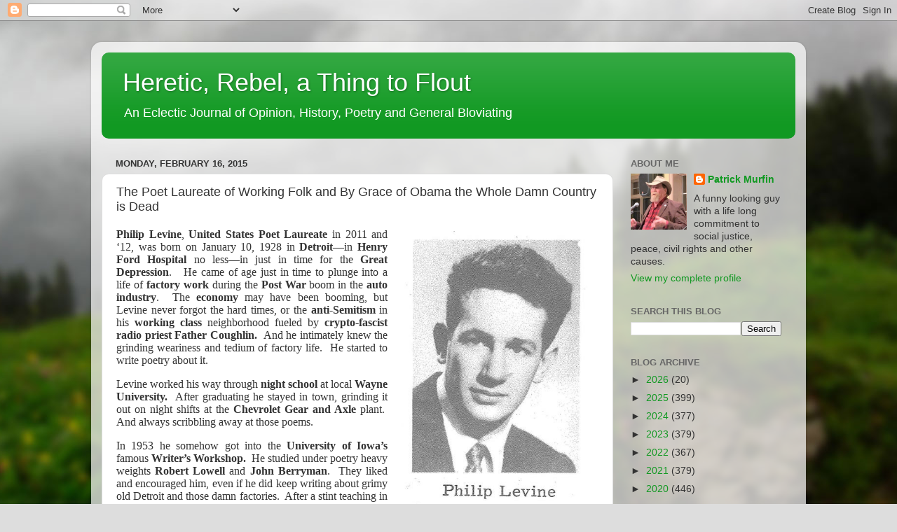

--- FILE ---
content_type: text/html; charset=UTF-8
request_url: https://patrickmurfin.blogspot.com/b/stats?style=BLACK_TRANSPARENT&timeRange=ALL_TIME&token=APq4FmBPMflMvuoVz5CVvzvD6rIWwevi-Qc3ebY65gT-sSCDECu7-D1Avs5_iEQ9Vu70wXXp5gSw0BGt7xovNePhER4P7nsvSw
body_size: -15
content:
{"total":6300235,"sparklineOptions":{"backgroundColor":{"fillOpacity":0.1,"fill":"#000000"},"series":[{"areaOpacity":0.3,"color":"#202020"}]},"sparklineData":[[0,10],[1,8],[2,8],[3,11],[4,14],[5,12],[6,16],[7,10],[8,9],[9,20],[10,15],[11,10],[12,13],[13,7],[14,10],[15,15],[16,21],[17,29],[18,25],[19,50],[20,62],[21,26],[22,17],[23,30],[24,15],[25,15],[26,29],[27,61],[28,100],[29,9]],"nextTickMs":446}